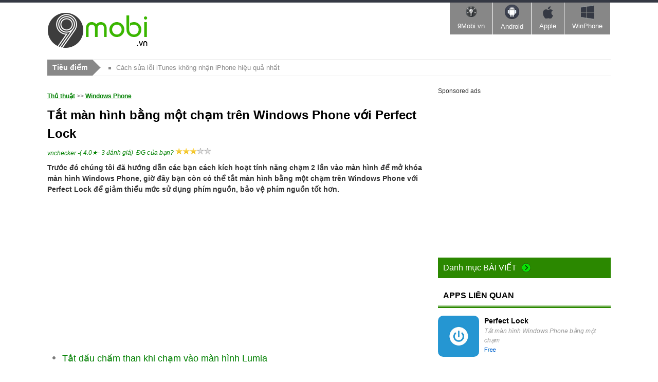

--- FILE ---
content_type: text/html; charset=utf-8
request_url: https://9mobi.vn/tat-man-hinh-bang-mot-cham-tren-windows-phone-2356n.aspx
body_size: 27470
content:


<!DOCTYPE html PUBLIC "-//W3C//DTD XHTML 1.0 Transitional//EN" "http://www.w3.org/TR/xhtml1/DTD/xhtml1-transitional.dtd">

<html xmlns="http://www.w3.org/1999/xhtml" >
<head id="head"><title>
	Tắt màn hình bằng một chạm trên Windows Phone với Perfect Lock
</title><meta property="fb:app_id" content="1423102994615912" /><meta name="viewport" content="width=device-width, initial-scale=1" /><link media="none" href="https://fonts.googleapis.com/css?family=Open+Sans:400,300,700&amp;subset=latin,vietnamese" rel="stylesheet" type="text/css" /><link rel="stylesheet" type="text/css" href="https://9mobi.vn/css/style_th2712.css?ver=07052017" /><script type="text/javascript" async="async" src="https://9mobi.vn/js/jquery-1.7.1.min.js?ver=07052017"></script><link href="https://9mobi.vn/tat-man-hinh-bang-mot-cham-tren-windows-phone-2356n.aspx" rel="canonical" type="text/html" /><meta name="keywords" content="tat man hinh bang mot cham tren windows phone" /><meta name="description" content="Trước đó chúng tôi đã hướng dẫn các bạn cách kích hoạt tính năng chạm 2 lần vào màn hình để mở khóa màn hình Windows Phone, giờ đây bạn còn có thể tắt màn hình bằng một chạm trên Windows Phone với Perfect Lock để giảm thiểu mức sử dụng phím nguồn, bảo vệ phím nguồn tốt hơn." /><link href="https://9mobi.vn/tat-man-hinh-bang-mot-cham-tren-windows-phone-2356n.aspx?ampok=1" rel="amphtml" /></head>
<body>
    <script async src="//pagead2.googlesyndication.com/pagead/js/adsbygoogle.js"></script>
        <script>
            (adsbygoogle = window.adsbygoogle || []).push({
                google_ad_client: "ca-pub-6672418683212757",
                enable_page_level_ads: true
            });
        </script>
    <form method="post" action="./tat-man-hinh-bang-mot-cham-tren-windows-phone-2356n.aspx" id="form1">
<div class="aspNetHidden">
<input type="hidden" name="__VIEWSTATE" id="__VIEWSTATE" value="/wEPDwUKLTc2OTU3NTg3N2Rk1xQQKbZqqn2Iz5taj0zm9byFjpoFHbM6tSdiPWPcQQM=" />
</div>

<div class="aspNetHidden">

	<input type="hidden" name="__VIEWSTATEGENERATOR" id="__VIEWSTATEGENERATOR" value="CA599B58" />
</div> 
  <div class="t">
	<span class="th">&nbsp;</span>
	<div class="tm">
    	<a href="https://9mobi.vn" class="logo" name="top">&nbsp;</a>
        <!--aid:68-->
      
      <div id="nav-trigger"><span>Menu</span></div>
    
        <nav class="ban r" id="nav-main">	
            <ul class="menu clearfix">
                <li><a href="https://9mobi.vn/" class="tips"><em></em>9Mobi.vn<i></i></a></li>        	
                <li><a href="https://tmo.taimienphi.vn/android" class="an"><em></em>Android<i></i></a></li>        	
                <li><a href="https://tmo.taimienphi.vn/ios" class="ap"><em></em>Apple<i></i></a></li>        	
                <li><a href="https://tmo.taimienphi.vn/winphone" class="win"><em></em>WinPhone<i></i></a></li>        	        	        
            </ul>
        </nav>    
    <nav id="nav-mobile"></nav>
    </div><!-- end .tm -->
</div>
<div class="m clearfix"> <div class="_xcsz"></div>
 <div class="_xcs"></div>
    <div class="shortn clearfix">
		<p class="shortnh"><span>Tiêu điểm</span><em></em></p>
		<p class="shortnt">
			<a href='https://9mobi.vn/loi-itunes-khong-nhan-iphone-va-cach-khac-phuc-1028n.aspx'>Cách sửa lỗi iTunes không nhận iPhone hiệu quả nhất</a><a href='https://9mobi.vn/chup-anh-man-hinh-tren-dien-thoai-samsung-13n.aspx'>Cách chụp màn hình điện thoại Samsung, Oppo, iPhone, Xiaomi, Realme</a>
		</p>
		<div class="sfb"><div id="google_translate_element"></div><script type="text/javascript">
		                                                              function googleTranslateElementInit() {
		                                                                  new google.translate.TranslateElement({ pageLanguage: 'vi', layout: google.translate.TranslateElement.InlineLayout.SIMPLE, gaTrack: true, gaId: 'UA-43176024-5' }, 'google_translate_element');
		                                                              }
            </script>
        </div>
	  </div>

   
 <div class="_xcs"></div>

    <div class="ml" style="margin:0;">
    	        
    </div>
  

      
    <div class="mr"> 
    
        <div class="lnk"><a href="NewsIndex.aspx">Thủ thuật</a> >> <a href='https://9mobi.vn/canews_windows-phone-23.aspx' class='acN'>Windows Phone</a></div>
        <div class="dv2">
       

        	<h1 class="hh3">Tắt màn hình bằng một chạm trên Windows Phone với Perfect Lock</h1>
            <div class="aut"><span style='float:left'> <a href="https://9mobi.vn/tacgia/vnchecker.aspx" rel="nofollow" >vnchecker</a> <span class="date"> - </span>  
            </span>  <span><span class="trating"> (</span><span> 4.0</span>★- <span id="totalvote">3</span> đánh giá)&nbsp;
                  
           </span><span  class="trating"> ĐG của bạn?       <span id="showrank" class="irating" data-id="2356" data-rating="3" data-status="open"></span></span>
            
                   </div>
            <div class="des3">
            	 <strong>Trước đó chúng tôi đã hướng dẫn các bạn cách kích hoạt tính năng chạm 2 lần vào màn hình để mở khóa màn hình Windows Phone, giờ đây bạn còn có thể tắt màn hình bằng một chạm trên Windows Phone với Perfect Lock để giảm thiểu mức sử dụng phím nguồn, bảo vệ phím nguồn tốt hơn.</strong>  <div id="cph1_gacenter1" style="margin-top:5px;margin-bottom:5px;" class="banad"> <!--aid:69--><center><div><script async src="https://pagead2.googlesyndication.com/pagead/js/adsbygoogle.js"></script><!-- 9mobi_130816 --> <ins class="adsbygoogle cusad" style="display:block" data-ad-client="ca-pub-6672418683212757"  data-ad-slot="3487683026" data-ad-format="auto"></ins> <script>(adsbygoogle = window.adsbygoogle || []).push({});</script></div></center>
                </div>
                  <dl class='dl2'> <dd><a href='/tat-dau-cham-than-khi-cham-vao-man-hinh-lumia-3718n.aspx' >Tắt dấu chấm than khi chạm vào màn hình Lumia </a></dd> <dd><a href='/bat-tat-tu-dong-xoay-man-hinh-lumia-windows-phone-3717n.aspx' >Bật - tắt tự động xoay màn hình Windows Phone </a></dd> <dd><a href='/bat-tinh-nang-cham-2-lan-mo-khoa-man-hinh-tren-zenfone-2854n.aspx' >Bật tính năng chạm 2 lần mở khóa màn hình trên Zenfone</a></dd> <dd><a href='/cham-hai-lan-de-mo-khoa-man-hinh-android-voi-tap-tap-app-2353n.aspx' >Chạm hai lần để mở khóa màn hình Android với Tap Tap App</a></dd> <dd><a href='/cach-cham-2-lan-mo-man-hinh-dien-thoai-android-31913n.aspx' >Cách chạm 2 lần mở màn hình điện thoại Android</a></dd></dl>
         	
         	 <p>Tính năng chạm 2 lần vào màn hình để mở khóa đã khá quen thuộc với người dùng Windows Phone, hôm nay chúng tôi tiếp tục giới thiệu đến các bạn một thủ thuật nữa giúp bạn tắt màn hình bằng một chạm trên Windows Phone, nghe rất thú vị phải không? Chúng ta sẽ cần sử dụng đến ứng dụng Perfect Lock. </p><p>Perfect Lock là ứng dụng giúp bạn tắt nhanh màn hình Windows Phone bằng một chạm với những icon trên màn hình chủ rất ngộ nghĩnh chúng ta hãy cùng theo dõi cách sử dụng ứng dụng này.</p><p>* Phiên bản Perfect Lock cho Windows Phone: <strong><a href="https://9mobi.vn/Ajax/uout.ashx?u=aHR0cHM6Ly90bW8udGFpbWllbnBoaS52bi93aW5waG9uZS9kb3dubG9hZC1wZXJmZWN0LWxvY2stY2hvLXdpbmRvd3MtcGhvbmUtMjU5NzA=" target="_blank" rel="nofollow">Download Perfect Lock cho Windows Phone</a></strong></p><p>Đối với Windows Phone 8.1 chúng ta có rất nhiều những thủ thuật hay, bạn hãy tham khảo thêm các thủ thuật đó cho điện thoại của mình như cách thay đổi hình nền màn hình khóa Windows Phone bạn đọc bài viết đó tại đây thay <a href="https://9mobi.vn/thay-doi-hinh-nen-man-hinh-khoa-windows-phone-2238n.aspx" target="_blank">đổi hình nền màn hình khóa Windows Phone</a></p><p><span style="font-size:14px;"><strong>Tắt màn hình bằng một chạm trên Windows Phone với Perfect Lock</strong></span></p><p> </p><p><strong>Bước 1</strong>: Bạn khởi động ứng dụng Perfect Lock lên</p><p> </p><p><img alt="tat man hinh bang mot cham tren Windows Phone" src="https://9mobi.vn/cf/images/2015/6/nkk/tat-man-hinh-bang-mot-cham-tren-windows-phone-1.jpg" width="288" height="480"></p><p> </p><p><strong>Bước 2</strong>: Ứng dụng sẽ mặc định cho bạn sử dụng icon nguồn, bạn có thể điều chỉnh lại kích thước hoặc chọn một icon khác bằng cách kéo từ trái sang phải để lật sang trang bên.</p><p> </p><p><img alt="tat man hinh khong can bam phim nguon" src="https://taimienphi.vn/tmp/cf/aut/tat-man-hinh-bang-mot-cham-tren-windows-phone-2.jpg" width="276" height="460"><!--aid:73--><script async src="https://pagead2.googlesyndication.com/pagead/js/adsbygoogle.js"></script><!-- 9mobi_03112016 --><ins class="adsbygoogle"     style="display:block"     data-ad-client="ca-pub-6672418683212757"     data-ad-slot="9534737427"     data-ad-format="auto"></ins><script>(adsbygoogle = window.adsbygoogle || []).push({});</script></p><p> </p><p><strong>Bước 3</strong>: Chọn lấy icon mà bạn thấy ưng ý, lưu ý các chủ để đầu tiên được miễn phí và các chủ đề tiếp theo thì sẽ mất phí là 0.99$</p><p> </p><p><img alt="tat man hinh bang cam ung" src="https://i.9mobi.vn/cf/images/2015/6/nkk/tat-man-hinh-bang-mot-cham-tren-windows-phone-3.jpg" width="288" height="480"></p><p> </p><p><strong>Bước 4</strong>: Bấm vào hình chiếc ghim để ghim nó ra trang chủ</p><p> </p><p><img alt="" src="https://i.9mobi.vn/cf/images/2015/6/nkk/tat-man-hinh-bang-mot-cham-tren-windows-phone-4.jpg" width="288" height="480"></p><p> </p><p> </p><p><strong>Bước 5</strong>: Hình icon chúng ta chọn đã xuất hiện ngoài trang chủ và khi nào cần tắt màn hình chúng ta chỉ cần chạm vào icon đó.</p><p> </p><p><img alt="" src="https://i.9mobi.vn/cf/images/2015/6/nkk/tat-man-hinh-bang-mot-cham-tren-windows-phone-5.jpg" width="288" height="480"></p><p> </p><p> </p><p><span style='color:#f1ffff;font-size:4px'> https://9mobi.vn/tat-man-hinh-bang-mot-cham-tren-windows-phone-2356n.aspx </span><br />Như vậy với bài viết hướng dẫn trên đây của chúng tôi đã giúp các bạn tắt màn hình bằng một chạm trên Windows Phone với Perfect Lock, một việc làm rất hữu ích và lạ mắt ít người biết tới. Ngoài ra các bạn hãy tải thêm ứng dụng có tên là Tap Tap App cho Android giúp bạn có thể mở khóa màn hình Android bằng cách chạm 2 lần, bạn tải <a href="https://9mobi.vn/Ajax/uout.ashx?u=aHR0cHM6Ly90bW8udGFpbWllbnBoaS52bi9BbmRyb2lkL2Rvd25sb2FkLXRhcC10YXAtYXBwLWNoby1hbmRyb2lkLTI1OTY5" target="_blank" rel="nofollow">Tap Tap App cho Android</a> tại đây.</p><br><!--AMPOK-->
            </div>
             <div id="cph1_gacenter2" class="banad">
             
             <!--aid:70--><center><script async src="https://pagead2.googlesyndication.com/pagead/js/adsbygoogle.js"></script><!-- 9mobi_130816 --> <ins class="adsbygoogle" style="display:block" data-ad-client="ca-pub-6672418683212757"  data-ad-slot="3487683026" data-ad-format="auto"></ins> <script>(adsbygoogle = window.adsbygoogle || []).push({});</script></center></div>
             <dl id="cph1_boxLq2" class="dl2">
                    <dd><a href='/perfect-shift-game-dua-xe-3d-cuc-dinh-1542n.aspx' >Perfect Shift - Game đua xe 3D cực đỉnh ra mắt phiên bản cho Windows Phone</a></dd> <dd><a href='/danh-thuc-windows-phone-bang-cach-cham-2-lan-vao-man-hinh-1724n.aspx' >Mẹo đánh thức Windows Phone bằng cách chạm 2 lần vào màn hình</a></dd> <dd><a href='/tao-anh-truy-na-hai-huoc-voi-youcam-perfect-tren-android-1157n.aspx' >Tạo ảnh truy nã hài hước với YouCam Perfect trên Android</a></dd> <dd><a href='/thiet-lap-cham-hai-lan-mo-sang-man-hinh-sony-xperia-z5-dual-5369n.aspx' >Thiết lập chạm hai lần mở sáng màn hình Sony Xperia Z5 Dual</a></dd> <dd><a href='/thay-doi-hinh-nen-man-hinh-khoa-windows-phone-2238n.aspx' >Thay đổi hình nền màn hình khóa Windows Phone</a></dd>
            </dl>  
            <div id='bfbshare' style="background-color:white;padding:10px;"> <div style="width:200px;float:left;">
                    <div class="fb-like" data-href="https://9mobi.vn/tat-man-hinh-bang-mot-cham-tren-windows-phone-2356n.aspx" data-layout="button_count" data-action="like" data-show-faces="true" data-share="true"></div>
                    </div>
                    
             </div>
           
          
          
        	 
            
        </div>
         <div class="cm clearfix " id='fbcmt'>
        	<p class="text" >HỎI ĐÁP</p>
      		 <div class="fb-comments" data-href="https://9mobi.vn/tat-man-hinh-bang-mot-cham-tren-windows-phone-2356n.aspx" data-numposts="6" data-colorscheme="light"  data-width="710" ></div>
    	</div>
          <ul class="tag">
            	<li><b>Từ khoá:  </b></li>
               
                <li><h4>tắt màn hình bằng một chạm trên Windows Phone</h4></li> <li> tắt màn hình không cần bấm phím nguồn</li> <li> tắt màn hình bằng cảm ứng</li>  
            </ul>
    </div>

    <div class="ml" ><div id="cph1_galeft1">
     <!--aid:71--><div style="font-size:12px;margin-bottom:10px;"> Sponsored ads</div><center><script async src="https://pagead2.googlesyndication.com/pagead/js/adsbygoogle.js"></script><!-- 9mobi_130816 --> <ins class="adsbygoogle" style="display:block" data-ad-client="ca-pub-6672418683212757"  data-ad-slot="3487683026" data-ad-format="auto"></ins> <script>(adsbygoogle = window.adsbygoogle || []).push({});</script></center><div style="margin-top:10px;margin-bottom:10px;"></div></div>
        
        <div class="ma" style="margin:0;">
        	<ul class="uln">
            	<li>
                	<h4 class="tit5"><p>Danh mục <span>Bài viết</span></p><i>&nbsp;</i></h4>
                   <ul class='nav'><li><a href='https://9mobi.vn/canews_firmware-iphone--2.aspx'>FirmWare Iphone </a></li><li><a href='https://9mobi.vn/canews_android-3.aspx'>Android</a></li><li><a href='https://9mobi.vn/canews_ios-4.aspx'>iOS</a></li><li><a href='https://9mobi.vn/canews_windows-phone-23.aspx'>Windows Phone</a></li><li><a href='https://9mobi.vn/canews_tin-mobile-24.aspx'>Tin Mobile</a></li><li><a href='https://9mobi.vn/canews_apps-ban-quyen-mien-phi-25.aspx'>Apps Bản quyền miễn phí</a></li><li><a href='https://9mobi.vn/canews_hoi-dap-26.aspx'>Hỏi - Đáp</a></li><li><a href='https://9mobi.vn/canews_kinh-nghiem-choi-game-mobile-27.aspx'>Kinh nghiệm chơi game Mobile</a></li><li><a href='https://9mobi.vn/canews_kinh-nghiem-mobile-28.aspx'>Kinh nghiệm Mobile</a></li><li><a href='https://9mobi.vn/canews_game-super-mario-run-1036.aspx'>Game Super Mario Run</a></li><li><a href='https://9mobi.vn/canews_thu-thuat-zalo-1042.aspx'>Thủ thuật Zalo</a></li><li><a href='https://9mobi.vn/canews_code-game-1047.aspx'>Code Game</a></li><li><a href='https://9mobi.vn/canews_thu-thuat-facebok-1048.aspx'>Thủ thuật Facebook</a></li><li><a href='https://9mobi.vn/canews_thu-thuat-gmail-1049.aspx'>Thủ thuật Gmail</a></li><li><a href='https://9mobi.vn/canews_ngan-hang-1051.aspx'>Ngân hàng</a></li><li><a href='https://9mobi.vn/canews_doi-dau-so-1052.aspx'>Đổi đầu số</a></li><li><a href='https://9mobi.vn/canews_bphone-1053.aspx'>Bphone</a></li><li><a href='https://9mobi.vn/canews_loi-chuc-hay-1054.aspx'>Lời chúc hay</a></li><li><a href='https://9mobi.vn/canews_giao-hang-shipper-1055.aspx'>Giao hàng, Shipper</a></li><li><a href='https://9mobi.vn/canews_bai-van-hay-1056.aspx'>Bài văn hay</a></li><li><a href='https://9mobi.vn/canews_chuyen-doi-don-vi-1057.aspx'>Chuyển đổi đơn vị</a></li><li><a href='https://9mobi.vn/canews_cach-do-1058.aspx'>Cách đo</a></li><li><a href='https://9mobi.vn/canews_nam-mo-chiem-bao-1059.aspx'>Nằm mơ, chiêm bao</a></li><li><a href='https://9mobi.vn/canews_loi-bai-hat-1060.aspx'>Lời bài hát</a></li><li><a href='https://9mobi.vn/canews_tong-dai-hotline-1061.aspx'>Tổng đài, Hotline</a></li><li><a href='https://9mobi.vn/canews_status-cau-noi-hay-1062.aspx'>Status, câu nói hay</a></li><li><a href='https://9mobi.vn/canews_link-collect-spin-coin-master-1063.aspx'>Link Collect Spin Coin Master</a></li><li><a href='https://9mobi.vn/canews_ho-tro-doanh-nghiep-1064.aspx'>Hỗ trợ doanh nghiệp</a></li></ul>
                </li>
            </ul>                
        </div>       

        <div class="ma">
        	<h4 class="tit7"><p>APPS LIÊN QUAN </p></h4>
             <ul class='ul4'><li><a href='https://tmo.taimienphi.vn/winphone/download-perfect-lock-cho-windows-phone-25970' rel='nofollow' target='_blank'><img src='https://imobi1.taimienphi.vn/cf/winphone-icon/perfect-lock-cho-windows-phone.jpg' /></a>
                            <div>
                    	        <p><a href='https://tmo.taimienphi.vn/winphone/download-perfect-lock-cho-windows-phone-25970' rel='nofollow' target='_blank'>Perfect Lock </a></p> <em>Tắt màn hình Windows Phone bằng một chạm</em> <p><span class='licen0'>&nbsp;</span>&nbsp;</p> </div></li><li><a href='https://tmo.taimienphi.vn/Android/download-tap-tap-app-cho-android-25969' rel='nofollow' target='_blank'><img src='https://imobi1.taimienphi.vn/cf/Android-icon/tap-tap-app-cho-android.jpg' /></a>
                            <div>
                    	        <p><a href='https://tmo.taimienphi.vn/Android/download-tap-tap-app-cho-android-25969' rel='nofollow' target='_blank'>Tap Tap App</a></p> <em>Chạm 2 lần mở khóa màn hình trên Android</em> <p><span class='licen0'>&nbsp;</span>&nbsp;</p> </div></li><li><a href='https://tmo.taimienphi.vn/Android/download-gravity-screen-on-off-for-android-22315' rel='nofollow' target='_blank'><img src='https://imobi1.taimienphi.vn/cf/Android-icon/gravity-screen-on-off-for-android.jpg' /></a>
                            <div>
                    	        <p><a href='https://tmo.taimienphi.vn/Android/download-gravity-screen-on-off-for-android-22315' rel='nofollow' target='_blank'>Gravity Screen On/Off </a></p> <em>Tự động tắt màn hình điện thoại Android</em> <p><span class='licen0'>&nbsp;</span>&nbsp;</p> </div></li><li><a href='https://tmo.taimienphi.vn/Android/download-screen-off-and-lock-for-android-7737' rel='nofollow' target='_blank'><img src='https://imobi1.taimienphi.vn/cf/Android-icon/screen-off-and-lock-for-android.jpg' /></a>
                            <div>
                    	        <p><a href='https://tmo.taimienphi.vn/Android/download-screen-off-and-lock-for-android-7737' rel='nofollow' target='_blank'>Screen Off and Lock </a></p> <em>Tự động tắt và khóa màn hình Android</em> <p><span class='licen0'>&nbsp;</span>&nbsp;</p> </div></li><li><a href='https://tmo.taimienphi.vn/Android/download-lock-screen-tools-for-android-7879' rel='nofollow' target='_blank'><img src='https://imobi1.taimienphi.vn/cf/Android-icon/lock-screen-tools-for-android.jpg' /></a>
                            <div>
                    	        <p><a href='https://tmo.taimienphi.vn/Android/download-lock-screen-tools-for-android-7879' rel='nofollow' target='_blank'>Lock Screen Tools </a></p> <em>Khóa màn hình điện thoại Android</em> <p><span class='licen0'>&nbsp;</span>&nbsp;</p> </div></li><li><a href='https://tmo.taimienphi.vn/Android/download-wave-to-unlock-for-android-23607' rel='nofollow' target='_blank'><img src='https://imobi1.taimienphi.vn/cf/Android-icon/wave-to-unlock-for-android.jpg' /></a>
                            <div>
                    	        <p><a href='https://tmo.taimienphi.vn/Android/download-wave-to-unlock-for-android-23607' rel='nofollow' target='_blank'>Wave to Unlock </a></p> <em>Mở khóa điện thoại không cần chạm màn hình</em> <p><span class='licen0'>&nbsp;</span>&nbsp;</p> </div></li><li><a href='https://tmo.taimienphi.vn/Android/download-screen-off-fx-for-android-22854' rel='nofollow' target='_blank'><img src='https://imobi1.taimienphi.vn/cf/Android-icon/screen-off-fx-for-android.jpg' /></a>
                            <div>
                    	        <p><a href='https://tmo.taimienphi.vn/Android/download-screen-off-fx-for-android-22854' rel='nofollow' target='_blank'>Screen Off FX </a></p> <em>Khóa màn hình điện thoại Android</em> <p><span class='licen0'>&nbsp;</span>&nbsp;</p> </div></li><li><a href='https://tmo.taimienphi.vn/Android/download-material-task-killer-cho-android-26078' rel='nofollow' target='_blank'><img src='https://imobi1.taimienphi.vn/cf/Android-icon/material-task-killer-cho-android.jpg' /></a>
                            <div>
                    	        <p><a href='https://tmo.taimienphi.vn/Android/download-material-task-killer-cho-android-26078' rel='nofollow' target='_blank'>Material Task Killer </a></p> <em>Đóng các ứng dụng chạy ngầm trên Android</em> <p><span class='licen0'>&nbsp;</span>&nbsp;</p> </div></li></ul>
        </div>

        <div class="ma">
        	<h3 class="tit2">Đọc nhiều<em></em></h3>
        	<ul class='ul5'><li><a href='https://9mobi.vn/tao-tai-khoan-microsoft-180n.aspx'>Tạo tài khoản Microsoft</a></li><li><a href='https://9mobi.vn/xoa-danh-ba-facebok-winphone-190n.aspx'>Xóa danh bạ Facebook trên Windows Phone</a></li><li><a href='https://9mobi.vn/tao-skype-windows-phone-176n.aspx'>Đăng ký Skype trên Windows Phone, Tạo tài khoản Skype trên điện thoại Lumia</a></li><li><a href='https://9mobi.vn/sao-lu-danh-ba-va-tin-nhan-vao-the-nho-tren-windows-phone-2210n.aspx'>Sao lưu danh bạ và tin nhắn vào thẻ nhớ Lumia</a></li><li><a href='https://9mobi.vn/chup-anh-nang-cao-cho-nokia-lumia-271n.aspx'>Mẹo chụp ảnh nâng cao cho Lumia</a></li><li><a href='https://9mobi.vn/huong-dan-tim-lai-dien-thoai-lumia-bi-mat-2253n.aspx'>Hướng dẫn tìm lại điện thoại Lumia bị mất</a></li><li><a href='https://9mobi.vn/tu-dong-sao-luu-tin-nhan-winphone-3667n.aspx'>Bật tự động sao lưu tin nhắn trên Winphone</a></li></ul> 
        </div>
         
        <div class="ma">
        	<p class="tit2">Mới cập nhật<em></em></p>
            <ul class="ul2">
                	<ul class='ul2'>
                                        <li class='clearfix'><span><a href='https://9mobi.vn/tai-file-torrent-tren-android-834n.aspx'>Cách tải file torrent trên Android</a></span>
                                    <p>Liệu với các thiết bị SmartPhone, cụ thể với các thiết bị Android chúng ta có thể thực hiện tải</p></li><li class='clearfix'><span><a href='https://9mobi.vn/tao-tai-khoan-microsoft-180n.aspx'>Tạo tài khoản Microsoft</a></span>
                                        <p>Tiến hành <a href="http://9mobi.vn/tao-tai-khoan-microsoft-180n.aspx">tạo tài khoản Microsoft</a> giúp bạn sử dụng cách dịch vụ hữu ích của Microsoft hiện nay, đặc biệt, bạn có thể mua nhiều ứng dụng trên Windows 8, 10 trên máy tính nữa, cùng theo dõi cách đăng ký tài khoản Microsoft như thế nào nhé.</p></li>
                                        <li class='clearfix'><span><a href='https://9mobi.vn/cach-khoi-phuc-cai-dat-goc-tren-blackberry-priv-19196n.aspx'>Hướng dẫn khôi phục cài đặt gốc trên BlackBerry Priv</a></span>
                                    <p>Trong quá trình sử dụng BlackBerry Priv chắc hẳn nhiều người dùng không thể tránh khỏi gặp lỗi như</p></li>
                                        <li class='clearfix'><span><a href='https://9mobi.vn/chan-cuoc-goi-tren-dien-thoai-lumia-windows-phone-81-8855n.aspx'>Chặn cuộc gọi trên điện thoại Lumia Windows Phone 8.1</a></span>
                                    <p>Để giúp người sử dụng các thiết bị Lumia Windows Phone 8.1 có thể tránh được các phiền toái bởi các</p></li>	</ul> 
        	    	<ul class='ul2'><li class='clearfix'><span><a href='https://9mobi.vn/tai-video-youtube-bang-uc-brower-tren-windows-phone-2140n.aspx'>Tải video Youtube bằng UC Browser trên Windows Phone</a></span>
                                        <p>Hiện nay, tải video Youtube bằng <a href="https://taimienphi.vn/download-uc-browser-pc-18735" xlink="1" target="_blank" >UC Browser</a> trên Windows Phone đang được nhiều người sử dụng, được đánh giá rất tốt. Cách download video Youtube thông qua UC Browser trên Windows Phone như sau, các bạn cùng tham khảo. </p></li>
                                        <li class='clearfix'><span><a href='https://9mobi.vn/chia-se-dia-diem-trong-skype-tren-windows-phone-1000n.aspx'>Hướng dẫn chia sẻ địa điểm trong Skype trên Windows Phone</a></span>
                                    <p>Skype for Windows Phone mới được cập nhật phiên bản 2.22 với tính năng đáng chú ý đó là bạn có thể</p></li>
                                        <li class='clearfix'><span><a href='https://9mobi.vn/tai-video-youtube-tren-windows-phone-1111n.aspx'>Hướng dẫn tải video Youtube trên Windows Phone</a></span>
                                    <p>Bạn đang sở hữu cho mình một thiết bị Windows Phone và bạn muốn tải những video, phim trên Youtube</p></li>	</ul> 
             </ul>
        </div> 
            <!--aid:72--></div>

    
   

   

    <div id="fb-root"></div>
<script>
    var tkid = 'FD15B6299804C96701583ED29CE99BC5'; 
</script>
   
    
  
  





  <a class="top" href="#top">Top</a>
</div>
<div class="b">
	
    <div class="bt">
		<div class="btfm clearfix">
			 	<!--aid:67--><p class="btl">	<a href="http://9mobi.vn">9Mobi.Vn</a>|<a href="http://9mobi.vn/help/about-us.htm" rel="nofollow">Giới thiệu</a>|<a href="http://9mobi.vn/help/Privacy-policy.htm" rel="nofollow">Điều khoản sử dụng</a>|<a href="http://9mobi.vn/help/security.htm" rel="nofollow">Chính sách bảo mật</a>|<a href="http://9mobi.vn/help/dcma.htm" rel="nofollow">DCMA</a></p><ul class="social">	<li>		<a class="fb" href="https://www.facebook.com/pages/9Mobivn/294458577426309" rel="nofollow" target="_blank" title="Facebook page">Facebook</a></li></ul><br /><div style="display:block;height:10px;width:300px;overflow:hidden;">	<p style="height:20px;">		 </p>	<br />	9Mobi.vn and <a href="http://topgia.vn">Topgia</a> is a largest mobile community</div>
		</div>
	</div>
	<div class="bf clearfix">
		<div class="btfm clearfix">
			<p class="cpr">Copyright 2017 Powered by X-Media Minh Cuong J.S.C. All Rights Reserved.</p>
			<p class="mail"><span></span></p>
            <!--aid:31-->
        </div>
    </div>

</div>
 
        
        
        
        

    </form>
</body>
</html>


--- FILE ---
content_type: text/html; charset=utf-8
request_url: https://www.google.com/recaptcha/api2/aframe
body_size: 265
content:
<!DOCTYPE HTML><html><head><meta http-equiv="content-type" content="text/html; charset=UTF-8"></head><body><script nonce="aVgJdmCbA-nO1Usvaf8VkQ">/** Anti-fraud and anti-abuse applications only. See google.com/recaptcha */ try{var clients={'sodar':'https://pagead2.googlesyndication.com/pagead/sodar?'};window.addEventListener("message",function(a){try{if(a.source===window.parent){var b=JSON.parse(a.data);var c=clients[b['id']];if(c){var d=document.createElement('img');d.src=c+b['params']+'&rc='+(localStorage.getItem("rc::a")?sessionStorage.getItem("rc::b"):"");window.document.body.appendChild(d);sessionStorage.setItem("rc::e",parseInt(sessionStorage.getItem("rc::e")||0)+1);localStorage.setItem("rc::h",'1768386280237');}}}catch(b){}});window.parent.postMessage("_grecaptcha_ready", "*");}catch(b){}</script></body></html>